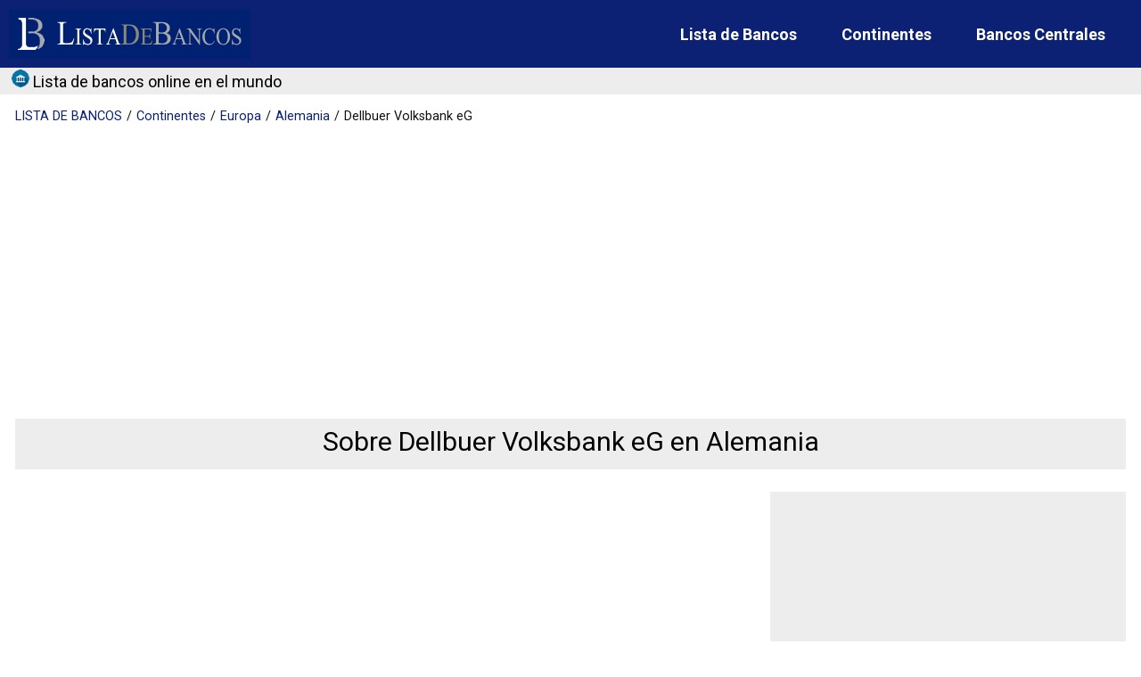

--- FILE ---
content_type: text/html; charset=UTF-8
request_url: https://listadebancos.com/bank-dellbuer-volksbank-eg.htm
body_size: 5411
content:
<!doctype html>
<html lang="es"><head><meta charset="utf-8"><title>Acerca de Dellbuer Volksbank eG de Alemania en ListadeBancos.com</title><meta name="Keywords" content="bancos, online, banca, entidades, financieras, Dellbuer Volksbank eG" /><meta name="Description" content="Dellbuer Volksbank eG resguarda el capital de los clientes y le ayudan a realizar las operaciones y mejoran la calidad de sus vidas en ListadeBancos.com." /><link rel="canonical" href="https://listadebancos.com/bank-dellbuer-volksbank-eg.htm"><link rel="alternate" media="only screen and (max-width: 640px)"  href="https://m.listadebancos.com/bank-dellbuer-volksbank-eg.htm">
<link rel="amphtml" href="https://listadebancos.com/bank-dellbuer-volksbank-eg.amp"><meta property="og:locale" content="es_ES" /><meta property="fb:app_id" content="652928922612836" /><meta property="og:type" content="article" /><meta property="og:title" content="Acerca de Dellbuer Volksbank eG de Alemania en ListadeBancos.com" /><meta property="og:description" content="Dellbuer Volksbank eG resguarda el capital de los clientes y le ayudan a realizar las operaciones y mejoran la calidad de sus vidas en ListadeBancos.com." /><meta property="og:url" content="https://listadebancos.com/bank-dellbuer-volksbank-eg.htm" /><meta property="og:site_name" content="Lista de Bancos" /><meta property="article:publisher" content="https://www.facebook.com/Lista-de-bancos-100846902394665/" /><meta property="article:published_time" content="2013-08-15T08:00:00+00:00" /><meta property="article:modified_time" content="2021-12-01T04:04:50+00:00" /><meta property="og:image" content="https://listadebancos.com/img/listadebancos-og.png" /><meta property="og:image:width" content="640" /><meta property="og:image:height" content="480" /><meta name="twitter:card" content="summary" /><meta name="twitter:title" content="Acerca de Dellbuer Volksbank eG de Alemania en ListadeBancos.com" />
<meta name="twitter:description" content="Dellbuer Volksbank eG resguarda el capital de los clientes y le ayudan a realizar las operaciones y mejoran la calidad de sus vidas en ListadeBancos.com." /><meta name="twitter:image" content="https://listadebancos.com/img/listadebancos-og.png" />
<meta name="twitter:creator" content="@listadebancos" /><meta name="twitter:site" content="@listadebancos" /><script type="application/ld+json">{"@context": "https://schema.org","@type": "BreadcrumbList","itemListElement": [{"@type": "ListItem","position": 1,"name": "Lista de Bancos","item": "https://listadebancos.com/"},{"@type": "ListItem","position": 2,"name": "Continentes","item": "https://listadebancos.com/continentes.php"},{"@type": "ListItem","position": 3,"name": "Europa","item": "https://listadebancos.com/bancos-en-europa.htm"},{"@type": "ListItem","position": 4,"name": "Alemania","item": "https://listadebancos.com/bancos-de-alemania.htm"},{"@type": "ListItem","position": 5,"name": "Dellbuer Volksbank eG","item": "https://listadebancos.com/bank-dellbuer-volksbank-eg.htm"}]}
</script><meta name="viewport" content="width=device-width,minimum-scale=1,initial-scale=1"><link rel="stylesheet" type="text/css" href="https://listadebancos.com/css-bancos2022.css" media="all" /><script async src="https://cdn.jsdelivr.net/npm/lazyhtml@1.2.3/dist/lazyhtml.min.js" crossorigin="anonymous"></script><script async src="https://pagead2.googlesyndication.com/pagead/js/adsbygoogle.js?client=ca-pub-1212625203745378" crossorigin="anonymous"></script><script>function openall(){document.getElementById('sidebar-show').style.display='none';document.getElementById('sidebar').style.display='inline-block';}function closeall(){document.getElementById('sidebar-show').style.display='inline-block';document.getElementById('sidebar').style.display='none';}</script><script>WebFontConfig = {google: {families: ['Roboto:300,400,700']}};(function(d) {var wf = d.createElement('script'), s = d.scripts[0];wf.src = 'https://ajax.googleapis.com/ajax/libs/webfont/1.6.26/webfont.js';wf.async = true;s.parentNode.insertBefore(wf, s);})(document);</script></head><body id='pais'><div id="fb-root"></div>
<script async defer crossorigin="anonymous" src="https://connect.facebook.net/es_ES/sdk.js#xfbml=1&version=v12.0&appId=652928922612836&autoLogAppEvents=1" nonce="Nw2ej2dl"></script><header><a href="/" class="logo" title="Lista de bancos"><img src="//listadebancos.com/img/lista-de-bancos2021-blue.png" width="271" height="56" alt="Lista de bancos online en el mundo"></a><div class="site"><img src="//listadebancos.com/img/icono-banco-20.gif" width="20" height="20" alt="Bancos"> Lista de bancos online en el mundo</div><div class="links"><a href="//listadebancos.com/" title="Listadebancos.com">Lista de Bancos</a><a href="//listadebancos.com/continentes.php" title="Bancos por continente">Continentes</a><a href="//listadebancos.com/bancoscentrales.php" title="Bancos centrales de todos los paises">Bancos Centrales</a></div><img class="sidebar-show" id="sidebar-show" loading="lazy" data-src="//listadebancos.com/img/menu.svg" width="25" height="20" alt="close sidebar" onclick="openall()" role="button" tabindex="0"></header><main><div class="container"><ol class="breadcrumbs"><li><a href="//listadebancos.com/" title="L D B"><span class='nomobile'>LISTA DE </span>BANCOS</a></li><li class='nomobile'><a href="../continentes.php" title="Bancos de todos los continentes">Continentes</a></li><li class='nomobile'><a href="../bancos-en-europa.htm" title="Europa">Europa</a></li><li><a href='../bancos-de-alemania.htm' title='Banca de Alemania'>Alemania</a></li><li>Dellbuer Volksbank eG</li></ol><div class='adsagr'><ins class="adsbygoogle" style="display:block" data-ad-client="ca-pub-1212625203745378" data-ad-slot="3995265960" data-ad-format="auto" data-full-width-responsive="true"></ins><script>(adsbygoogle = window.adsbygoogle || []).push({});</script></div>
<h1>Sobre Dellbuer Volksbank eG en Alemania</h1><div class="doscol"><div class="col1"><div class='ads100'>
<div class="lazyhtml" data-lazyhtml onvisible>
  <script type="text/lazyhtml">
  <!--
  <ins class="adsbygoogle" style="display:block" data-ad-client="ca-pub-1212625203745378" data-ad-slot="7646431470" data-ad-format="auto" data-full-width-responsive="true"></ins><script>(adsbygoogle = window.adsbygoogle || []).push({});</script>
  -->
  </script>
</div>
</div>
<p>En el <strong>Dellbuer Volksbank eG</strong> hacen de esta creencia una realidad llevando a cabo lo correcto, poniendo a los clientes primero, liderando con ideas extraordinarias, teniendo compromiso con la variedad y la inclusión y correspondiendo.</p><p>Un porvenir sostenible es posible para el cuentahabiente trabajando en conjunto con la entidad. Mover el dinero para producir crecimiento sostenible y valor a largo plazo.</p><p>Piensan que el capital del sector privado puede desempeñar un papel importante en el impulso de soluciones a gran escala para los desafíos sociales y ambientales más críticos que le toca afrontar a el mundo actual. Hacen el trabajo para maximizar el capital para construir un futuro más sostenible.</p><p>A lo largo de bastante tiempo <strong>Dellbuer Volksbank eG</strong> se ha centrado en integrar la sustentabilidad en los negocios centrales y las funciones de soporte en <strong>Alemania</strong>. Establecen soluciones innovadoras en nombre de sus usuarios para brindar ayuda a dar impulso a las ocasiones de ingresos y adoptar un enfoque prospectivo de la sustentabilidad en sus operaciones y la publicación de las mismas.</p><h2>Soluciones y servicio</h2><p><strong>Dellbuer Volksbank eG</strong> ofrece soluciones financieras escalables y prestaciones de asesoría que están en búsqueda de producir retornos económicos competitivos y un impacto ambiental y social positivo. <strong>El banco Dellbuer Volksbank eG</strong> tiene como propósito apresurar la adopción de maniobras de inversiones sostenibles en los mercados de inversión e impulsar ideas estratégicas.</p><p>A veces las metas financieras son los mismos, por eso ofrecen una experiencia comercial personal para sus requerimientos. <strong>Dellbuer Volksbank eG</strong> proporciona una gama completa de servicios económicos particulares para ayudarlo a ejecutar las tareas bancarias día a día, como a buscar sus metas comerciales a largo plazo.</p><div class='table'><table><tr><th>País</th><td><a href="../bancos-de-alemania.htm" title="Bancos Alemanes"><img loading="lazy" data-src="img/bnd/alemania.png" width="56" height="33" alt="Bancos en Alemania - Europa" class="img"> Bancos de Alemania</a></td></tr><tr><th>Nombre</th><td>Dellbuer Volksbank eG</td></tr><tr><th><span class='nomobile'>En ListadeBancos </span>Desde</th><td>15-08-2013</td></tr><tr><th>Actualización</th><td><time itemprop="dateModified" datetime="2021-12-01T04:04:50+04:00">1 de Diciembre de 2021</time></td></tr><tr><th>Sitio Web</th><td>www.dellbruecker-voba.de</td></tr></table></div><div class="lazyhtml" data-lazyhtml onvisible>
<script type="text/lazyhtml">
<!--
<ins class="adsbygoogle" style="display:block" data-ad-client="ca-pub-1212625203745378" data-ad-slot="8371504601" data-ad-format="auto" data-full-width-responsive="true"></ins><script>(adsbygoogle = window.adsbygoogle || []).push({});</script>
-->
</script></div><div id='social-share'><span class='twit'><a href="//twitter.com/share" class="twitter-share-button" data-count="none">Tweet</a><script defer type="text/javascript" src="//platform.twitter.com/widgets.js"></script></span><div class="fb-like" data-href="//listadebancos.com/bank-dellbuer-volksbank-eg.htm" data-layout="button_count" data-action="like" data-show-faces="true" data-share="true"></div></div></div><div class="col2" id='dere'><div id='addere'>
<div class="lazyhtml" data-lazyhtml onvisible>
  <script type="text/lazyhtml">
  <!--
  <ins class="adsbygoogle" style="display:block" data-ad-client="ca-pub-1212625203745378" data-ad-slot="1035956945" data-ad-format="auto" data-full-width-responsive="true"></ins><script>(adsbygoogle = window.adsbygoogle || []).push({});</script>
  -->
  </script>
</div></div>
<h2 id="tip11"><a href="../tips.php" title="Consejos para mejorar tu economía">30 Tips de economía</a><br>11. Aumente su contribución a la jubilación</h2><p><em>Cuando está pagando una deuda, es fácil descuidar su futuro. Pero tiene el tiempo de su lado y el interés compuesto puede convertirse en su mejor amigo si comienza a ahorrar ahora. Se recomiendo aumentarla así sea en una mínima cantidad, si usa una calculadora financiera puede determinar cuánto sería el beneficio.</em></p><p><em>Aumente su contribución así sea en un 10%, quizás ni lo note en este momento, pero se lo agradecerá a sí mismo cuando estés jubilado.</em></p><p><em>También podría considerar diversificar su cartera de jubilación iniciando o ampliando su IRA (Cuenta individual de jubilación). Es absolutamente posible contribuir a una IRA mientras cancela otro préstamo.</em></p></div></div><h2 id='lista-alemania'>Otros bancos en Alemania</h2><ul class="banks"><li><a href="bank-daimlerchrysler-bank-ag.htm" title="Entidad financiera DaimlerChrysler Bank AG">DaimlerChrysler Bank AG</a></li><li><a href="bank-bankhaus-woelbern-co.htm" title="Entidad financiera Bankhaus Woelbern & Co.">Bankhaus Woelbern & Co.</a></li><li><a href="bank-oldenburgische-landesbank-ag.htm" title="Oldenburgische Landesbank AG">Oldenburgische Landesbank AG</a></li><li><a href="bank-munchner-bank-eg.htm" title="Info Münchner Bank Eg">Münchner Bank Eg</a></li><li><a href="bank-westdeutsche-landesbank.htm" title="Acerca de Westdeutsche Landesbank">Westdeutsche Landesbank</a></li><li><a href="bank-frankfurter-bankgesellschaft-ag.htm" title="Info Frankfurter Bankgesellschaft AG">Frankfurter Bankgesellschaft AG</a></li><li><a href="bank-frankfurter-sparkasse.htm" title="Detalles de Frankfurter Sparkasse">Frankfurter Sparkasse</a></li><li><a href="bank-arab-bank-5409.htm" title="Acerca de Arab Bank">Arab Bank</a></li><li><a href="bank-gartmore-investment-services-gmbh.htm" title="Acerca de Gartmore Investment Services Gmbh">Gartmore Investment Services Gmbh</a></li><li><a href="bank-volksbank-aachen-sued-eg.htm" title="Detalles de Volksbank Aachen Sued eG">Volksbank Aachen Sued eG</a></li><li><a href="bank-stadtsparkasse-augsburg.htm" title="Info Stadtsparkasse Augsburg">Stadtsparkasse Augsburg</a></li><li><a href="bank-deutsche-hypothekenbank-ag.htm" title="Información de Deutsche Hypothekenbank AG">Deutsche Hypothekenbank AG</a></li></ul></div></main><section class="descargo"></section><footer><a href="/" class="logo" title="Lista de bancos"><img loading="lazy" data-src="//listadebancos.com/img/lista-de-bancos2021-blue.png" width="271" height="56" alt="Lista de bancos online en el mundo"></a><div class="links"><a href="https://www.facebook.com/listadebancos/" title="Facebook Lista de bancos"><img loading="lazy" data-src="//listadebancos.com/img/facebook.gif" width="24" height="24" alt="Lista de Bancos en Facebook"></a> | <a href="https://twitter.com/listadebancos" title="Twitter Lista de bancos"><img loading="lazy" data-src="//listadebancos.com/img/twitter.gif" width="24" height="24" alt="Lista de Bancos en Twitter"></a> | <a href="//listadebancos.com/politica-privacidad.php" title='privacidad'><span>Política de </span>Privacidad</a> | <a href="//listadebancos.com/aviso-legal.php" title='LDB Aviso Legal'><span>Aviso </span>Legal</a> | <a href="//listadebancos.com/politica-cookies.php" title='LDB cookies'><span>Política de </span>Cookies</a> | <a href="//listadebancos.com/acercade.php" title="Acerca de listadebancos.com"><span>Sobre </span>Nosotros</a> | <a href="//listadebancos.com/contacto.php" title='Contacte a ListadeBancos.com'>Contacto</a></div></footer><div  id="sidebar"><img loading="lazy" class="sidebar-hide" id="sidebar-hide" data-src="//listadebancos.com/img/close.svg" width="20" height="20" alt="close sidebar" onclick="closeall()" role="button" tabindex="0"><ul><li><a href="//listadebancos.com/" title='Home'>Inicio</a></li><li><a href="//listadebancos.com/" title='Listado de bancos'>Lista de Bancos</a></li><li><a href="//listadebancos.com/continentes.php" title='Bancos por continente'>Continentes</a></li><li><a href="//listadebancos.com/bancoscentrales.php" title='Bancos Centrales del mundo'>Bancos Centrales</a></li><li><a href="//listadebancos.com/politica-privacidad.php" title='privacidad'>Política de Privacidad</a></li><li><a href="//listadebancos.com/aviso-legal.php" title='Aviso Legal LDB'>Aviso Legal</a></li><li><a href="//listadebancos.com/politica-cookies.php" title='cookies'>Política de Cookies</a></li><li><a href="//listadebancos.com/acercade.php" title="Acerca de LDB">Sobre Nosotros</a></li><li><a href="//listadebancos.com/contacto.php" title='Contactenos'>Contacto</a></li></ul></div><!--2025-03-17 08:57:48 --><script>(function() {const hasNativeLazyLoadSupport = 'loading' in HTMLImageElement.prototype
    if (hasNativeLazyLoadSupport) {
      const lazyEls = document.querySelectorAll("[loading=lazy]")
      lazyEls.forEach(lazyEl => {
        const src = lazyEl.getAttribute("data-src")
        lazyEl.setAttribute("src", src)
      })
    } else {
      const script = document.createElement("script")
      script.async = true
      script.src =
        "https://cdn.jsdelivr.net/npm/vanilla-lazyload@17.4.0/dist/lazyload.min.js"
      window.lazyLoadOptions = {
        elements_selector: "[loading=lazy]"
      }
      document.body.appendChild(script)
    }
  })()
</script>
<script async src="https://www.googletagmanager.com/gtag/js?id=UA-7961431-4"></script>
<script>
  window.dataLayer = window.dataLayer || [];
  function gtag(){dataLayer.push(arguments);}
  gtag('js', new Date());
  gtag('config', 'UA-7961431-4');
</script></body></html>

--- FILE ---
content_type: text/html; charset=utf-8
request_url: https://www.google.com/recaptcha/api2/aframe
body_size: 266
content:
<!DOCTYPE HTML><html><head><meta http-equiv="content-type" content="text/html; charset=UTF-8"></head><body><script nonce="eQHzJmj1o8JmSwTKer0r7A">/** Anti-fraud and anti-abuse applications only. See google.com/recaptcha */ try{var clients={'sodar':'https://pagead2.googlesyndication.com/pagead/sodar?'};window.addEventListener("message",function(a){try{if(a.source===window.parent){var b=JSON.parse(a.data);var c=clients[b['id']];if(c){var d=document.createElement('img');d.src=c+b['params']+'&rc='+(localStorage.getItem("rc::a")?sessionStorage.getItem("rc::b"):"");window.document.body.appendChild(d);sessionStorage.setItem("rc::e",parseInt(sessionStorage.getItem("rc::e")||0)+1);localStorage.setItem("rc::h",'1769081739005');}}}catch(b){}});window.parent.postMessage("_grecaptcha_ready", "*");}catch(b){}</script></body></html>